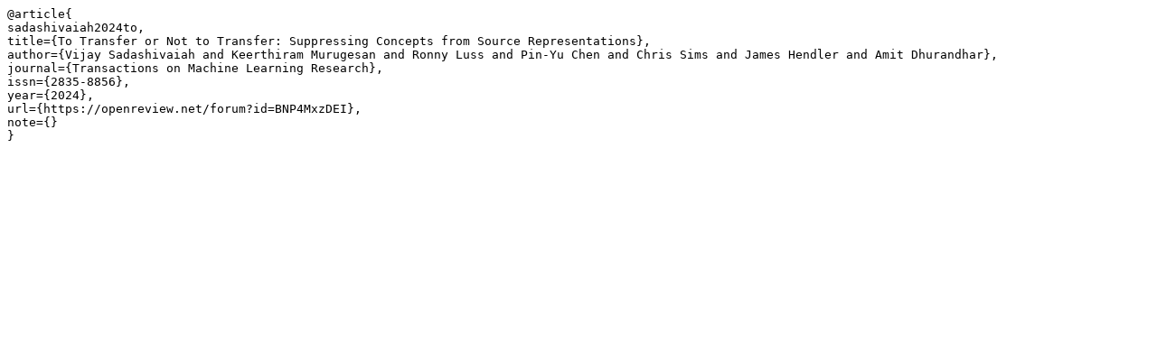

--- FILE ---
content_type: text/x-bibtex
request_url: https://jmlr.org/tmlr/papers/bib/BNP4MxzDEI.bib
body_size: 286
content:
@article{
sadashivaiah2024to,
title={To Transfer or Not to Transfer: Suppressing Concepts from Source Representations},
author={Vijay Sadashivaiah and Keerthiram Murugesan and Ronny Luss and Pin-Yu Chen and Chris Sims and James Hendler and Amit Dhurandhar},
journal={Transactions on Machine Learning Research},
issn={2835-8856},
year={2024},
url={https://openreview.net/forum?id=BNP4MxzDEI},
note={}
}